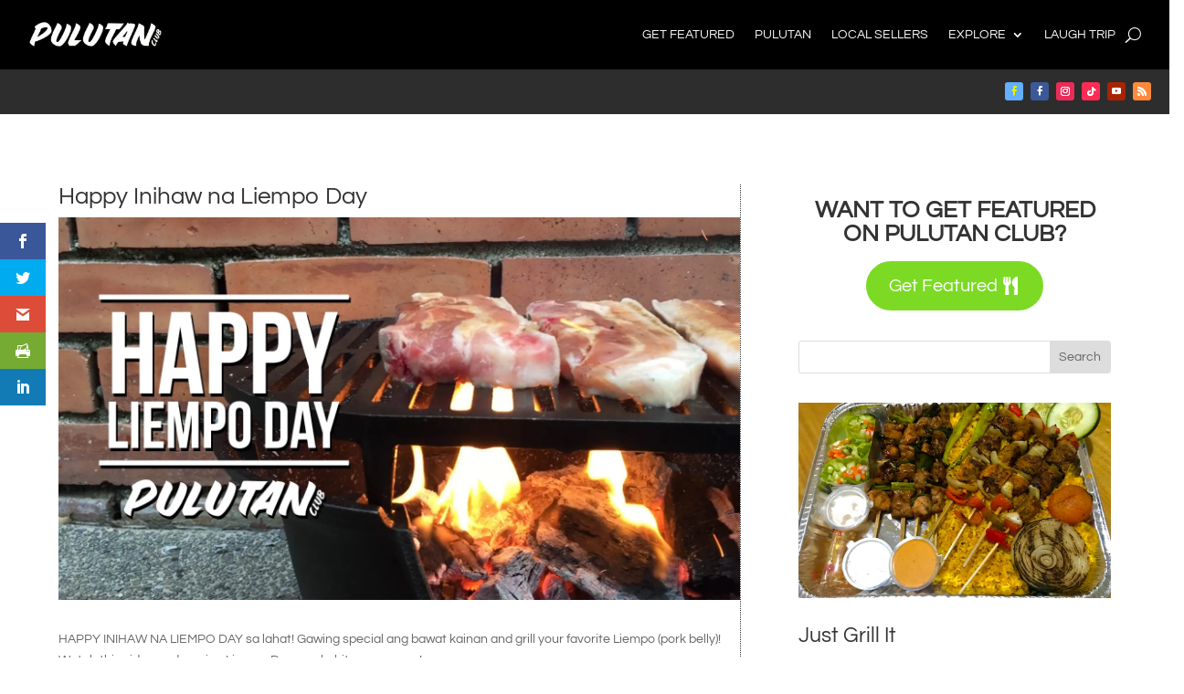

--- FILE ---
content_type: text/css
request_url: https://pulutan.club/wp-content/plugins/ext-checkout-fields-attributes/front/css/extcfa_style_front.css?ver=6.8.3
body_size: 1196
content:
.full
{
    width: 97% !important;
    float: left;
    margin-right: 3% !important;
}
.exthide { display: none; }
.optional{ display: none; }
.half
{
    width: 47% !important;
    margin-right: 3% !important;
    float: left;
}
.display1 .input-text
{
   display: none;
   
}
.brwButton abbr{
    display: none !important;

}
.brwButton .optional{
    display: none !important;

}
.cust_label  label:first-of-type{
    display: inline;
}

.woocommerce-error .req{
    color: white;
}
.req{
    color: red;
}
.ext_additional_checkout_field
{
	width: 100%;
}

form.woocommerce-checkout input[type="radio"] + label {
    display: inline-block;
}

form.woocommerce-checkout input[type="radio"]:last-of-type {
    margin-left: 15px;
}

form.woocommerce-checkout .woocommerce-input-wrapper input[type="radio"] {
    vertical-align: text-bottom;
}

#ui-datepicker-div
{
	font-size: 12px !important;
}
.row > .column {
padding: 0 8px;
}

.row {
content: "";
display: table;
clear: both;
}

/* Create four equal columns that floats next to eachother */
.column {
float: left;
width: 25%;
}

/* The Modal (background) */
.modal {
display: none;
position: fixed;
z-index: 1;
padding-top: 100px;
left: 0;
top: 0;
width: 100%;
height: 100%;
overflow: auto;
background-color: black;
}

/* Modal Content */
.modal-content {
position: relative;
background-color: #fefefe;
margin: auto;
padding: 0;
width: 90%;
max-width: 1200px;
}

/* The Close Button */
.close {
color: white;
position: absolute;
top: 10px;
right: 25px;
font-size: 35px;
font-weight: bold;
}

.close:hover,
.close:focus {
color: #999;
text-decoration: none;
cursor: pointer;
}

/* Hide the slides by default */
.mySlides {
/* display: none; */
margin: 0px auto;
/* width: 500px;
height:  500px; */
}

/* Next & previous buttons */
.prev,
.next {
cursor: pointer;
position: absolute;
top: 50%;
width: auto;
padding: 16px;
margin-top: -50px;
color: white;
font-weight: bold;
font-size: 20px;
transition: 0.6s ease;
border-radius: 0 3px 3px 0;
user-select: none;
-webkit-user-select: none;
}

/* Position the "next button" to the right */
.next {
right: 0;
border-radius: 3px 0 0 3px;
}

/* On hover, add a black background color with a little bit see-through */
.prev:hover,
.next:hover {
background-color: rgba(0, 0, 0, 0.8);
}

/* Number text (1/3 etc) */
.numbertext {
color: #f2f2f2;
font-size: 12px;
padding: 8px 12px;
position: absolute;
top: 0;
}

/* Caption text */
.caption-container {
text-align: center;
background-color: black;
padding: 2px 16px;
color: white;
}

img.demo {
opacity: 0.6;
}

.active,
.demo:hover {
opacity: 1;
}

img.hover-shadow {
transition: 0.3s;
}

.hover-shadow:hover {
box-shadow: 0 4px 8px 0 rgba(0, 0, 0, 0.2), 0 6px 20px 0 rgba(0, 0, 0, 0.19);
}

.form-basic button.upload_image, button.upload_image{
   
    background-color: #6caee0;
    color: #ffffff;
    font-weight: bold;
    padding: 14px 22px;
    border: 0;
    margin: 0px;
        display: inline;
}
#order_comments_field{
    clear: both;
}

--- FILE ---
content_type: text/javascript
request_url: https://pulutan.club/wp-content/plugins/ext-checkout-fields-attributes/front//js/wickedpicker.min.js?ver=6.8.3
body_size: 2778
content:
!function($,window,document){"use strict";function Wickedpicker(e,t){this.element=$(e),this.options=$.extend({},defaults,t),this.element.addClass("hasWickedpicker"),this.element.attr("onkeypress","return false;"),this.element.attr("aria-showingpicker","false"),this.createPicker(),this.timepicker=$(".wickedpicker"),this.up=$("."+this.options.upArrow),this.down=$("."+this.options.downArrow),this.separator=$(".wickedpicker__controls__control--separator"),this.hoursElem=$(".wickedpicker__controls__control--hours"),this.minutesElem=$(".wickedpicker__controls__control--minutes"),this.secondsElem=$(".wickedpicker__controls__control--seconds"),this.meridiemElem=$(".wickedpicker__controls__control--meridiem"),this.close=$("."+this.options.close);var i=this.timeArrayFromString(this.options.now);this.options.now=new Date(today.getFullYear(),today.getMonth(),today.getDate(),i[0],i[1],i[2]),this.selectedHour=this.parseHours(this.options.now.getHours()),this.selectedMin=this.parseSecMin(this.options.now.getMinutes()),this.selectedSec=this.parseSecMin(this.options.now.getSeconds()),this.selectedMeridiem=this.parseMeridiem(this.options.now.getHours()),this.setHoverState(),this.attach(e),this.setText(e)}"function"!=typeof String.prototype.endsWith&&(String.prototype.endsWith=function(e){return e.length>0&&this.substring(this.length-e.length,this.length)===e});var isMobile=function(){return/Android|webOS|iPhone|iPad|iPod|BlackBerry|IEMobile|Opera Mini/i.test(navigator.userAgent)},today=new Date,pluginName="wickedpicker",defaults={now:today.getHours()+":"+today.getMinutes(),twentyFour:!1,upArrow:"wickedpicker__controls__control-up",downArrow:"wickedpicker__controls__control-down",close:"wickedpicker__close",hoverState:"hover-state",title:"Timepicker",showSeconds:!1,secondsInterval:1,minutesInterval:1,beforeShow:null,show:null,clearable:!1};$.extend(Wickedpicker.prototype,{showPicker:function(e){"function"==typeof this.options.beforeShow&&this.options.beforeShow(e,this.timepicker);var t=$(e).offset();if($(e).attr({"aria-showingpicker":"true",tabindex:-1}),this.setText(e),this.showHideMeridiemControl(),this.getText(e)!==this.getTime()){var i=this.getText(e).replace(/:/g,"").split(" "),s={};s.hours=i[0],s.minutes=i[2],this.options.showSeconds?(s.seconds=i[4],s.meridiem=i[5]):s.meridiem=i[3],this.setTime(s)}this.timepicker.css({"z-index":this.element.css("z-index")+1,position:"absolute",left:t.left,top:t.top+$(e)[0].offsetHeight}).show(),"function"==typeof this.options.show&&this.options.show(e,this.timepicker),this.handleTimeAdjustments(e)},hideTimepicker:function(e){function t(e){setTimeout(function(){$('[aria-showingpicker="false"]').attr("tabindex",e)},400)}this.timepicker.hide();var i={start:function(){var e=$.Deferred();return $('[aria-showingpicker="true"]').attr("aria-showingpicker","false"),e.promise()}};i.start().then(t(0))},createPicker:function(){if(0===$(".wickedpicker").length){var e='<div class="wickedpicker"><p class="wickedpicker__title">'+this.options.title+'<span class="wickedpicker__close"></span></p><ul class="wickedpicker__controls"><li class="wickedpicker__controls__control"><span class="'+this.options.upArrow+'"></span><span class="wickedpicker__controls__control--hours" tabindex="-1">00</span><span class="'+this.options.downArrow+'"></span></li><li class="wickedpicker__controls__control--separator"><span class="wickedpicker__controls__control--separator-inner">:</span></li><li class="wickedpicker__controls__control"><span class="'+this.options.upArrow+'"></span><span class="wickedpicker__controls__control--minutes" tabindex="-1">00</span><span class="'+this.options.downArrow+'"></span></li>';this.options.showSeconds&&(e+='<li class="wickedpicker__controls__control--separator"><span class="wickedpicker__controls__control--separator-inner">:</span></li><li class="wickedpicker__controls__control"><span class="'+this.options.upArrow+'"></span><span class="wickedpicker__controls__control--seconds" tabindex="-1">00</span><span class="'+this.options.downArrow+'"></span> </li>'),e+='<li class="wickedpicker__controls__control"><span class="'+this.options.upArrow+'"></span><span class="wickedpicker__controls__control--meridiem" tabindex="-1">AM</span><span class="'+this.options.downArrow+'"></span></li></ul></div>',$("body").append(e),this.attachKeyboardEvents()}},showHideMeridiemControl:function(){this.options.twentyFour===!1?$(this.meridiemElem).parent().show():$(this.meridiemElem).parent().hide()},showHideSecondsControl:function(){this.options.showSeconds?$(this.secondsElem).parent().show():$(this.secondsElem).parent().hide()},attach:function(e){var t=this;this.options.clearable&&t.makePickerInputClearable(e),$(e).attr("tabindex",0),$(e).on("click focus",function(e){$(t.timepicker).is(":hidden")&&(t.showPicker($(this)),$(t.hoursElem).focus())});var i=function(i){$(t.timepicker).is(":visible")&&($(i.target).is(t.close)?t.hideTimepicker(e):$(i.target).closest(t.timepicker).length||$(i.target).closest($(".hasWickedpicker")).length?i.stopPropagation():t.hideTimepicker(e))};$(document).off("click",i).on("click",i)},attachKeyboardEvents:function(){$(document).on("keydown",$.proxy(function(e){switch(e.keyCode){case 9:"hasWickedpicker"!==e.target.className&&$(this.close).trigger("click");break;case 27:$(this.close).trigger("click");break;case 37:e.target.className!==this.hoursElem[0].className?$(e.target).parent().prevAll("li").not(this.separator.selector).first().children()[1].focus():$(e.target).parent().siblings(":last").children()[1].focus();break;case 39:e.target.className!==this.meridiemElem[0].className?$(e.target).parent().nextAll("li").not(this.separator.selector).first().children()[1].focus():$(e.target).parent().siblings(":first").children()[1].focus();break;case 38:$(":focus").prev().trigger("click");break;case 40:$(":focus").next().trigger("click")}},this))},setTime:function(e){this.setHours(e.hours),this.setMinutes(e.minutes),this.setMeridiem(e.meridiem),this.options.showSeconds&&this.setSeconds(e.seconds)},getTime:function(){return[this.formatTime(this.getHours(),this.getMinutes(),this.getMeridiem(),this.getSeconds())]},setHours:function(e){var t=new Date;t.setHours(e);var i=this.parseHours(t.getHours());this.hoursElem.text(i),this.selectedHour=i},getHours:function(){var e=new Date;return e.setHours(this.hoursElem.text()),e.getHours()},parseHours:function(e){return this.options.twentyFour===!1?(e+11)%12+1:10>e?"0"+e:e},setMinutes:function(e){var t=new Date;t.setMinutes(e);var i=t.getMinutes(),s=this.parseSecMin(i);this.minutesElem.text(s),this.selectedMin=s},getMinutes:function(){var e=new Date;return e.setMinutes(this.minutesElem.text()),e.getMinutes()},parseSecMin:function(e){return(10>e?"0":"")+e},setMeridiem:function(e){var t="";if(void 0===e){var i=this.getMeridiem();t="PM"===i?"AM":"PM"}else t=e;this.meridiemElem.text(t),this.selectedMeridiem=t},getMeridiem:function(){return this.meridiemElem.text()},setSeconds:function(e){var t=new Date;t.setSeconds(e);var i=t.getSeconds(),s=this.parseSecMin(i);this.secondsElem.text(s),this.selectedSec=s},getSeconds:function(){var e=new Date;return e.setSeconds(this.secondsElem.text()),e.getSeconds()},parseMeridiem:function(e){return e>12?"PM":"AM"},handleTimeAdjustments:function(e){var t=0;$(this.up).add(this.down).off("mousedown click touchstart").on("mousedown click",{Wickedpicker:this,input:e},function(e){var i=this.className.indexOf("up")>-1?"+":"-",s=e.data;"mousedown"==e.type?t=setInterval($.proxy(function(e){e.Wickedpicker.changeValue(i,e.input,this)},this,{Wickedpicker:s.Wickedpicker,input:s.input}),200):s.Wickedpicker.changeValue(i,s.input,this)}).bind("mouseup touchend",function(){clearInterval(t)})},changeValue:function(operator,input,clicked){var target="+"===operator?clicked.nextSibling:clicked.previousSibling,targetClass=$(target).attr("class");targetClass.endsWith("hours")?this.setHours(eval(this.getHours()+operator+1)):targetClass.endsWith("minutes")?this.setMinutes(eval(this.getMinutes()+operator+this.options.minutesInterval)):targetClass.endsWith("seconds")?this.setSeconds(eval(this.getSeconds()+operator+this.options.secondsInterval)):this.setMeridiem(),this.setText(input)},setText:function(e){$(e).val(this.formatTime(this.selectedHour,this.selectedMin,this.selectedMeridiem,this.selectedSec)).change()},getText:function(e){return $(e).val()},formatTime:function(e,t,i,s){var n=e+" : "+t;return this.options.twentyFour&&(n=e+" : "+t),this.options.showSeconds&&(n+=" : "+s),this.options.twentyFour===!1&&(n+=" "+i),n},setHoverState:function(){var e=this;isMobile()||$(this.up).add(this.down).add(this.close).hover(function(){$(this).toggleClass(e.options.hoverState)})},makePickerInputClearable:function(e){$(e).wrap('<div class="clearable-picker"></div>').after("<span data-clear-picker>&times;</span>"),$("[data-clear-picker]").on("click",function(e){$(this).siblings(".hasWickedpicker").val("")})},timeArrayFromString:function(e){if(e.length){var t=e.split(":");return t[2]=t.length<3?"00":t[2],t}return!1},_time:function(){var e=$(this.element).val();return""===e?this.formatTime(this.selectedHour,this.selectedMin,this.selectedMeridiem,this.selectedSec):e}}),$.fn[pluginName]=function(e,t){return $.isFunction(Wickedpicker.prototype["_"+e])?$(this).hasClass("hasWickedpicker")?void 0!==t?$.data($(this)[t],"plugin_"+pluginName)["_"+e]():$.data($(this)[0],"plugin_"+pluginName)["_"+e]():void 0:this.each(function(){$.data(this,"plugin_"+pluginName)||$.data(this,"plugin_"+pluginName,new Wickedpicker(this,e))})}}(jQuery,window,document);